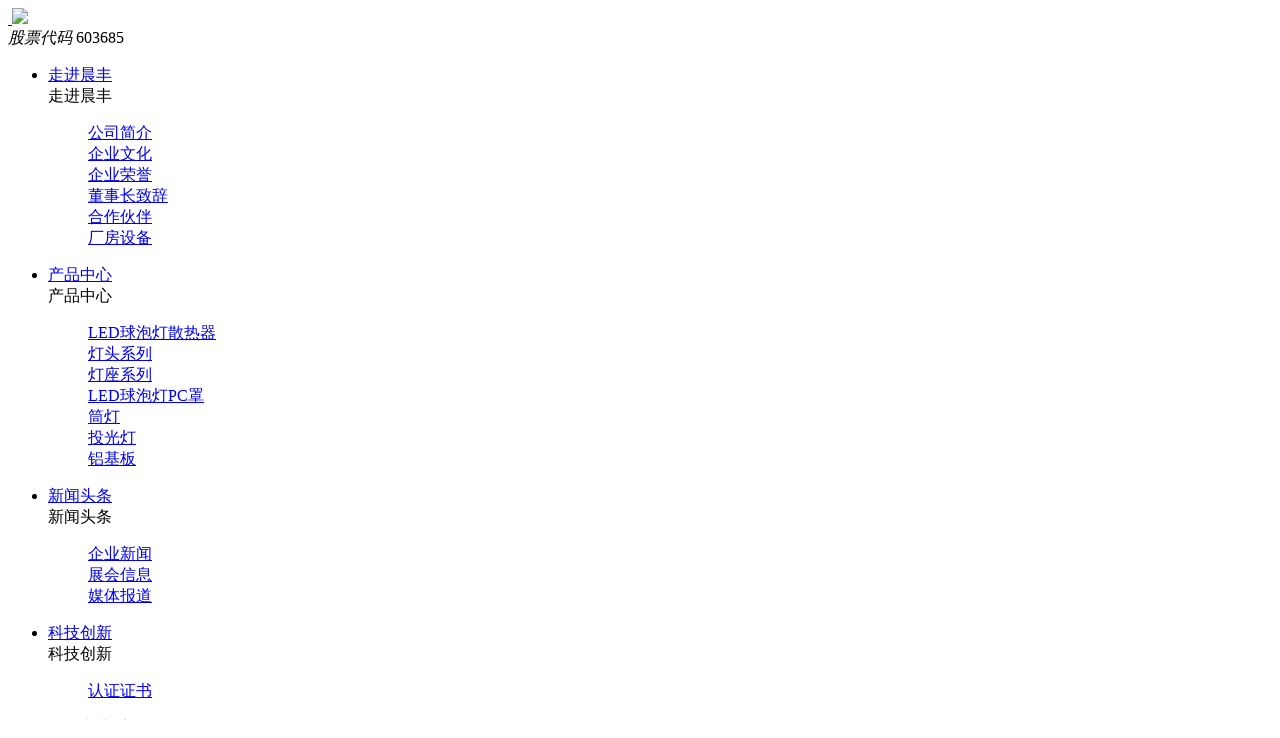

--- FILE ---
content_type: text/html; charset=utf-8
request_url: https://cnlampholder.com/cooperative-partner
body_size: 4886
content:
<!DOCTYPE html>
<html>
<head> 
	<meta charset="utf-8">
	<meta http-equiv="X-UA-Compatible" content="IE=edge" />
	<title>合作伙伴_走进晨丰_浙江晨丰科技股份有限公司</title>
	<meta name="keywords" content="灯头,灯座,螺口灯头,晨丰灯头,浙江晨丰科技有限公司,生产厂家">
	<meta name="description" content="浙江晨丰灯头专业生产灯头,灯座,螺口灯头。晨丰灯头是中国灯头行业的佼佼者，是中国照明电器协会的理事单位，公司注重产品的品质，引进的国际上先进的全自动生产和检测设备。">
	<meta name="viewport" content="width=device-width, initial-scale=1, maximum-scale=1, user-scalable=no">
	
<link rel="shortcut icon" href="/favicon.ico">
    <script>
        var _hmt = _hmt || [];
        (function() {
          var hm = document.createElement("script");
          hm.src = "https://hm.baidu.com/hm.js?a51d33e1c4bc7edbb84e7d931ed4444e";
          var s = document.getElementsByTagName("script")[0]; 
          s.parentNode.insertBefore(hm, s);
        })();
    </script>
<!-- include main css -->	
<link rel="stylesheet" type="text/css" href="/public/static/index/web_default/css/bootstrap.css"/>
<link rel="stylesheet" type="text/css" href="/public/static/css/font-awesome.min.css?v=4.4.0">
<link rel="stylesheet" type="text/css" href="/public/static/index/web_default/css/animates.css" />
<!--web css-->
<link rel="stylesheet" type="text/css" href="/public/static/index/web_default/css/all.css"/>
<link rel="stylesheet" type="text/css" href="/public/static/index/web_default/css/goomay.css?v=1.3.5"/>
<!--[if lt IE 9]>
<script src="/public/static/index/web_default/js/html5.min.js"></script>
<script src="/public/static/index/web_default/js/respond.min.js"></script>
<script type="text/javascript" src="/public/static/index/web_default/js/selectivizr.js" ></script>
<![endif]-->
<!--Include Js-->
<script src="/public/static/js/jquery-1.11.0.min.js"></script>
<!---->
<script src="/public/static/index/web_default/js/jquery.placeholder.min.js" type="text/javascript" charset="utf-8"></script>
<script src="/public/static/index/web_default/js/public.js" type="text/javascript" charset="utf-8"></script>
<script type="text/javascript" src="/public/static/index/web_default/js/wow.min.js" ></script>
<!--fancybox-->
<script src="/public/static/js/plugins/fancybox/jquery.fancybox.js"></script>
<link href="/public/static/js/plugins/fancybox/jquery.fancybox.css" rel="stylesheet" type="text/css">
<!--flexslider-->
<script src="/public/static/index/web_default/js/flexslider/jquery.flexslider.min.js" type="text/javascript"></script>
<link href="/public/static/index/web_default/js/flexslider/flexslider.min.css" rel="stylesheet" type="text/css"  />
<!--owl木马滚动插件-->
<script src="/public/static/index/web_default/js/owlcarousel/owlcarousel/owl.carousel.js"></script>
<link href='/public/static/index/web_default/js/owlcarousel/owlcarousel/owl.carousel.min.css' rel="stylesheet" type="text/css" />
<!--分享-->
<script type="text/javascript" src="/public/static/js/jquery.share.min.js"></script>
<link rel="stylesheet" type="text/css" href="/public/static/css/share.min.css">
<!--自定义滚动条-->
<link rel="stylesheet" type="text/css" href="/public/static/index/web_default/js/mCustomScrollbar/jquery.mCustomScrollbar.css">
<script type="text/javascript" src="/public/static/index/web_default/js/mCustomScrollbar/jquery.mCustomScrollbar.concat.min.js"></script>
<!--BttrLazyLoading-->
<link rel="stylesheet" type="text/css" href="/public/static/index/web_default/js/BttrLazyLoading-develop/bttrlazyloading.css">
<script type="text/javascript" src="/public/static/index/web_default/js/BttrLazyLoading-develop/jquery.bttrlazyloading.js"></script>
<!--swiper banner-->
<link rel="stylesheet" type="text/css" href="/public/static/index/web_default/js/swiper/4.5.0/swiper.min.css">
<script type="text/javascript" src="/public/static/index/web_default/js/swiper/4.5.0/swiper.min.js"></script>
<!--滚动插件-->
<script type="text/javascript" src="/public/static/index/web_default/js/animatescroll.min.js"></script>
<script src="/public/static/index/web_default/js/animateNumber/jquery.animateNumber.min.js" type="text/javascript"></script>
<!--web js-->
<script type="text/javascript" src="/public/static/index/web_default/js/own.js?v=1.3.5"></script>
	</head>
<body class="page_body">
<!--<div id="loading">  
	<span>
		<img src="/public/uploads/image/20180817/1534816548702838.gif" class="img-responsive">
	</span>
</div>-->
<div class="st-container" id="st-container">
	<!--header-->
	<header class="header clearfix  page_header">
		<div class="logo clearfix">
			<a href="/">
				<img src="/public/uploads/image/20190321/1553129700112992.png" alt="" class="logo1" />
				<img src="/public/uploads/image/20190321/1553138828132989.png" class="logo2" />
			</a>

			<!--股票代码-->
			<div class="stock">
				<em>股票代码</em>
				<span>603685</span>
			</div>
		</div>
		<div class="navlist">
			<ul>
								<li class="active li0" >
					<a href="/about" class="nav_li" data-hover="走进晨丰" >走进晨丰</a>
										<div class="down_nav clearfix">
						<div class="downbox clearfix">
							<div class="title">
								走进晨丰								<i class="fa fa-caret-right"></i>
							</div>
							<dl>
																<dd>
									<a href="/about#page0"  class="tHide">公司简介</a>
								</dd>
																<dd>
									<a href="/about#page1"  class="tHide">企业文化</a>
								</dd>
																<dd>
									<a href="/about#page2"  class="tHide">企业荣誉</a>
								</dd>
																<dd>
									<a href="/about#page3"  class="tHide">董事长致辞</a>
								</dd>
																<dd>
									<a href="/about#page4"  class="tHide">合作伙伴</a>
								</dd>
																<dd>
									<a href="/about#page5"  class="tHide">厂房设备</a>
								</dd>
															</dl>
						</div>
					</div>
									</li>
								<li class=" li1" >
					<a href="/product" class="nav_li" data-hover="产品中心" >产品中心</a>
										<div class="down_nav clearfix">
						<div class="downbox clearfix">
							<div class="title">
								产品中心								<i class="fa fa-caret-right"></i>
							</div>
							<dl>
																<dd>
									<a href="/product#page0"  class="tHide">LED球泡灯散热器</a>
								</dd>
																<dd>
									<a href="/product#page1"  class="tHide">灯头系列</a>
								</dd>
																<dd>
									<a href="/product#page2"  class="tHide">灯座系列</a>
								</dd>
																<dd>
									<a href="/product#page3"  class="tHide">LED球泡灯PC罩</a>
								</dd>
																<dd>
									<a href="/product#page4"  class="tHide">筒灯</a>
								</dd>
																<dd>
									<a href="/product#page5"  class="tHide">投光灯</a>
								</dd>
																<dd>
									<a href="/product#page6"  class="tHide">铝基板</a>
								</dd>
															</dl>
						</div>
					</div>
									</li>
								<li class=" li2" >
					<a href="/news" class="nav_li" data-hover="新闻头条" >新闻头条</a>
										<div class="down_nav clearfix">
						<div class="downbox clearfix">
							<div class="title">
								新闻头条								<i class="fa fa-caret-right"></i>
							</div>
							<dl>
																<dd>
									<a href="/news/company-news" target="_blank" class="tHide">企业新闻</a>
								</dd>
																<dd>
									<a href="/news/show-information" target="_blank" class="tHide">展会信息</a>
								</dd>
																<dd>
									<a href="/news/media-report" target="_blank" class="tHide">媒体报道</a>
								</dd>
															</dl>
						</div>
					</div>
									</li>
								<li class=" li3" >
					<a href="/picture" class="nav_li" data-hover="科技创新" >科技创新</a>
										<div class="down_nav clearfix">
						<div class="downbox clearfix">
							<div class="title">
								科技创新								<i class="fa fa-caret-right"></i>
							</div>
							<dl>
																<dd>
									<a href="/picture#page0"  class="tHide">认证证书</a>
								</dd>
															</dl>
						</div>
					</div>
									</li>
								<li class=" li4" >
					<a href="/investor-relations" class="nav_li" data-hover="投资者关系" target="_blank">投资者关系</a>
										<div class="down_nav clearfix">
						<div class="downbox clearfix">
							<div class="title">
								投资者关系								<i class="fa fa-caret-right"></i>
							</div>
							<dl>
																<dd>
									<a href="http://www.sse.com.cn/assortment/stock/list/info/announcement/index.shtml?productId=603685&SecurityCode=-" target="_blank" class="tHide">公司公告</a>
								</dd>
																<dd>
									<a href="http://www.sse.com.cn/assortment/stock/list/info/governance/index.shtml?COMPANY_CODE=603685&SecurityCode=-" target="_blank" class="tHide">公司治理</a>
								</dd>
																<dd>
									<a href="http://www.sse.com.cn/assortment/stock/list/info/price/index.shtml?COMPANY_CODE=603685&SecurityCode=-" target="_blank" class="tHide">股票信息</a>
								</dd>
																<dd>
									<a href="http://sns.sseinfo.com/company.do?uid=109911" target="_blank" class="tHide">互动平台</a>
								</dd>
																<dd>
									<a href="http://www.sse.com.cn/assortment/stock/list/info/meeting/index.shtml?COMPANY_CODE=603685" target="_blank" class="tHide">股东大会资料</a>
								</dd>
															</dl>
						</div>
					</div>
									</li>
								<li class=" li5" >
					<a href="/contact-us" class="nav_li" data-hover="联系我们" >联系我们</a>
										<div class="down_nav clearfix">
						<div class="downbox clearfix">
							<div class="title">
								联系我们								<i class="fa fa-caret-right"></i>
							</div>
							<dl>
																<dd>
									<a href="/contact-us#page0"  class="tHide">联系方式</a>
								</dd>
																<dd>
									<a href="/contact-us#page1"  class="tHide">人才招聘</a>
								</dd>
															</dl>
						</div>
					</div>
									</li>
								<li class=" li6" >
					<a href="http://bidding.cnlampholder.com" class="nav_li" data-hover="招标竞价" target="_blank">招标竞价</a>
									</li>
								<li class="langs">
							    		<a href="https://www.cnlampholder.com/en">En</a>
		    						</li>
			</ul>
		</div>
	</header>
	<!--mobile-->
	<!--mobile open menu-->
<nav class="st-menu st-effect-1" id="menu-1">
	<ul>
				<li class="active">
			<a href="https://www.cnlampholder.com/">Cn</a>
		</li>
				<li >
			<a href="https://www.cnlampholder.com/en">En</a>
		</li>
			</ul>
</nav>
<nav class="st-menu st-effect-2 accordion" id="menu-2">
	<div class="logo">
		<a href="/"><img src="/public/uploads/image/20190321/1553129700112992.png" alt="" /></a>
	</div>
	<ul>
		<li ><a href="/">网站首页</a></li>
				<li class="active">
			<a href="/about" >走进晨丰</a>
					</li>
				<li class="">
			<a href="/product" >产品中心</a>
					</li>
				<li class="">
			<a href="/news" >新闻头条</a>
					</li>
				<li class="">
			<a href="/picture" >科技创新</a>
					</li>
				<li class="">
			<a href="javascript:;" class="link">投资者关系</a>
						<dl class="submenu">
								<dd><a href="http://www.sse.com.cn/assortment/stock/list/info/announcement/index.shtml?productId=603685&SecurityCode=-">公司公告</a></dd>
								<dd><a href="http://www.sse.com.cn/assortment/stock/list/info/governance/index.shtml?COMPANY_CODE=603685&SecurityCode=-">公司治理</a></dd>
								<dd><a href="http://www.sse.com.cn/assortment/stock/list/info/price/index.shtml?COMPANY_CODE=603685&SecurityCode=-">股票信息</a></dd>
								<dd><a href="http://sns.sseinfo.com/company.do?uid=109911">互动平台</a></dd>
								<dd><a href="http://www.sse.com.cn/assortment/stock/list/info/meeting/index.shtml?COMPANY_CODE=603685">股东大会资料</a></dd>
							</dl>			
					</li>
				<li class="">
			<a href="/contact-us" >联系我们</a>
					</li>
				<li class="">
			<a href="http://bidding.cnlampholder.com" >招标竞价</a>
					</li>
			</ul>
</nav>
<!--二级分类菜单显示-->
<nav class="st-menu st-effect-5" id="menu-5">
	<div class="logo">
		<a href="/"><img src="/public/uploads/image/20190321/1553129700112992.png" alt="" /></a>
	</div>
	<ul>
				<li>
			<a href="/about/company-profile.html" class="link ">公司简介</a>
		</li>
				<li>
			<a href="/about/company-culture.html" class="link ">企业文化</a>
		</li>
				<li>
			<a href="/honor" class="link ">企业荣誉</a>
		</li>
				<li>
			<a href="/about/speech.html" class="link ">董事长致辞</a>
		</li>
				<li>
			<a href="/cooperative-partner" class="link on">合作伙伴</a>
		</li>
				<li>
			<a href="/plant-equipment" class="link ">厂房设备</a>
		</li>
			</ul>
</nav>
<div class="st-pusher">
	<div class="m-header st-content">
		<div class="col-xs-6">
			<a href="/"><img src="/public/uploads/image/20190321/1553138828132989.png" alt="" /></a>
		</div>
		<div class="col-xs-6 text-right" id="st-trigger-effects">
			<div class="st-btn menu" data-effect="st-effect-2">
				<i class="fa fa-bars"></i>
			</div>
			<div class="st-btn langs" data-effect="st-effect-1">
				<i class="fa fa-globe"></i>
			</div>
		</div>
	</div>	

	
<div class="page_bnnaer">
		<div class="title">关于晨丰</div>
</div>
<div class="common_box img_box">
	<div class="innovation">
		<div class="editor clearfix">
					</div>
		<div class="lists">
			<div class="swiper-container">
				<div class="swiper-wrapper">
										<div class="swiper-slide">
						<a href="/public/uploads/image/20190325/1553479604116056.jpg" class="fancybox" title="科技创新" rel="0">
							<img class="swiper-lazy" data-src="/public/uploads/thumb/6/520x346/20190325-1553479604116056.jpg" />
							<div class="swiper-lazy-preloader"></div>
						</a>
					</div>
										<div class="swiper-slide">
						<a href="/public/uploads/image/20190325/1553479604910853.jpg" class="fancybox" title="科技创新" rel="0">
							<img class="swiper-lazy" data-src="/public/uploads/thumb/6/520x346/20190325-1553479604910853.jpg" />
							<div class="swiper-lazy-preloader"></div>
						</a>
					</div>					
										<div class="swiper-slide">
						<a href="/public/uploads/image/20190325/1553479603752668.jpg" class="fancybox" title="科技创新" rel="0">
							<img class="swiper-lazy" data-src="/public/uploads/thumb/6/520x346/20190325-1553479603752668.jpg" />
							<div class="swiper-lazy-preloader"></div>
						</a>
					</div>					
										<div class="swiper-slide">
						<a href="/public/uploads/image/20190325/1553479604116056.jpg" class="fancybox" title="科技创新" rel="0">
							<img class="swiper-lazy" data-src="/public/uploads/thumb/6/520x346/20190325-1553479604116056.jpg" />
							<div class="swiper-lazy-preloader"></div>
						</a>
					</div>
										<div class="swiper-slide">
						<a href="/public/uploads/image/20190325/1553479604910853.jpg" class="fancybox" title="科技创新" rel="0">
							<img class="swiper-lazy" data-src="/public/uploads/thumb/6/520x346/20190325-1553479604910853.jpg" />
							<div class="swiper-lazy-preloader"></div>
						</a>
					</div>					
										<div class="swiper-slide">
						<a href="/public/uploads/image/20190325/1553479603752668.jpg" class="fancybox" title="科技创新" rel="0">
							<img class="swiper-lazy" data-src="/public/uploads/thumb/6/520x346/20190325-1553479603752668.jpg" />
							<div class="swiper-lazy-preloader"></div>
						</a>
					</div>					
									</div>
			</div>
			<div class="swiper-page">
				<div class="slide-button-prev"><i class="fa fa-angle-left"></i></div>
				<div class="slide-pagination"></div>
				<div class="slide-button-next"><i class="fa fa-angle-right"></i></div>
			</div>
		</div>
	</div>
	<!--认证证书-->
	<div class="certificate" id="page0">
		<div class="tem_inner">
			<h1>认证证书</h1>
			<div class="lists">
				<div class="swiper-container">
					<div class="swiper-wrapper">
												<div class="swiper-slide">
							<a href="/public/uploads/image/20210615/1623749343315761.jpg" class="fancybox" title="ISO9001：2015质量管理体系认证证书" rel="1">
								<img class="swiper-lazy" data-src="/public/uploads/thumb/6/294x418/20210615-1623749343315761.jpg" />
								<div class="swiper-lazy-preloader"></div>
							</a>
						</div>
												<div class="swiper-slide">
							<a href="/public/uploads/image/20210615/1623749341492746.jpg" class="fancybox" title="ISO 14001：2015环境管理体系认证证书" rel="1">
								<img class="swiper-lazy" data-src="/public/uploads/thumb/6/294x418/20210615-1623749341492746.jpg" />
								<div class="swiper-lazy-preloader"></div>
							</a>
						</div>
												<div class="swiper-slide">
							<a href="/public/uploads/image/20210917/1631867694913976.jpg" class="fancybox" title="认证证书" rel="1">
								<img class="swiper-lazy" data-src="/public/uploads/thumb/6/294x418/20210917-1631867694913976.jpg" />
								<div class="swiper-lazy-preloader"></div>
							</a>
						</div>
											</div>
				</div>
			</div>
		</div>
	</div>
</div>
<div class="footer">
	<div class="f-width clearfix">
		<div class="f-logo clearfix">
			<div class="logo">
				<a href="/"><img src="/public/uploads/image/20190321/1553129700112992.png" /></a>
			</div>
			<div class="f-back">
				返回顶部				<i class="fa fa-angle-up"></i>
			</div>
		</div>
		<div class="f-navlist clearfix">
			<div class="col-sm-10">
				<div class="navlists">
										<dl>
						<dt><a href="/about" >走进晨丰</a></dt>
												<dd>
							<a href="/about#page0" >公司简介</a>
						</dd>
												<dd>
							<a href="/about#page1" >企业文化</a>
						</dd>
												<dd>
							<a href="/about#page2" >企业荣誉</a>
						</dd>
												<dd>
							<a href="/about#page3" >董事长致辞</a>
						</dd>
												<dd>
							<a href="/about#page4" >合作伙伴</a>
						</dd>
												<dd>
							<a href="/about#page5" >厂房设备</a>
						</dd>
											</dl>
										<dl>
						<dt><a href="/product" >产品中心</a></dt>
												<dd>
							<a href="/product#page0" >LED球泡灯散热器</a>
						</dd>
												<dd>
							<a href="/product#page1" >灯头系列</a>
						</dd>
												<dd>
							<a href="/product#page2" >灯座系列</a>
						</dd>
												<dd>
							<a href="/product#page3" >LED球泡灯PC罩</a>
						</dd>
												<dd>
							<a href="/product#page4" >筒灯</a>
						</dd>
												<dd>
							<a href="/product#page5" >投光灯</a>
						</dd>
												<dd>
							<a href="/product#page6" >铝基板</a>
						</dd>
											</dl>
										<dl>
						<dt><a href="/news" >新闻头条</a></dt>
												<dd>
							<a href="/news/company-news" target="_blank">企业新闻</a>
						</dd>
												<dd>
							<a href="/news/show-information" target="_blank">展会信息</a>
						</dd>
												<dd>
							<a href="/news/media-report" target="_blank">媒体报道</a>
						</dd>
											</dl>
										<dl>
						<dt><a href="/picture" >科技创新</a></dt>
												<dd>
							<a href="/picture#page0" >认证证书</a>
						</dd>
											</dl>
										<dl>
						<dt><a href="/investor-relations" target="_blank">投资者关系</a></dt>
												<dd>
							<a href="http://www.sse.com.cn/assortment/stock/list/info/announcement/index.shtml?productId=603685&SecurityCode=-" target="_blank">公司公告</a>
						</dd>
												<dd>
							<a href="http://www.sse.com.cn/assortment/stock/list/info/governance/index.shtml?COMPANY_CODE=603685&SecurityCode=-" target="_blank">公司治理</a>
						</dd>
												<dd>
							<a href="http://www.sse.com.cn/assortment/stock/list/info/price/index.shtml?COMPANY_CODE=603685&SecurityCode=-" target="_blank">股票信息</a>
						</dd>
												<dd>
							<a href="http://sns.sseinfo.com/company.do?uid=109911" target="_blank">互动平台</a>
						</dd>
												<dd>
							<a href="http://www.sse.com.cn/assortment/stock/list/info/meeting/index.shtml?COMPANY_CODE=603685" target="_blank">股东大会资料</a>
						</dd>
											</dl>
										<dl>
						<dt><a href="/contact-us" >联系我们</a></dt>
												<dd>
							<a href="/contact-us#page0" >联系方式</a>
						</dd>
												<dd>
							<a href="/contact-us#page1" >人才招聘</a>
						</dd>
											</dl>
									</div>
			</div>
			<div class="col-sm-2">
				<div class="code text-right">
					<img src="/public/uploads/image/20200910/1599705989352464.jpg" />
				</div>
			</div>
		</div>
	</div>
	<div class="copybox">
		<div class="f-width clearfix">
			<div class="copy">
				COPYRIGHT 2019 www.cnlampholder.com 浙江晨丰科技股份有限公司 版权所有 <span style="color: rgb(191, 191, 191);">网站备案/许可证号：</span><a href="https://beian.miit.gov.cn/" target="_blank" style="color: rgb(191, 191, 191); text-decoration: underline;"><span style="color: rgb(191, 191, 191);">浙ICP备2020033741号-1</span></a>&nbsp;<img src="/public/uploads/image/20200917/1600310659979747.png"/>&nbsp;<a target="_blank" href="http://www.beian.gov.cn/portal/registerSystemInfo?recordcode=33048102000776" style="color: rgb(191, 191, 191); text-decoration: underline;"><span style="color: rgb(191, 191, 191);">浙公网安备 33048102000776号</span></a>			</div>
			<div class="supperch goomay icon-goomay">
				技术支持：<a href="http://www.goomay.com" target="_blank"></a>
			</div>
		</div>
	</div>
</div>

<!--sidebar 侧边栏菜单-->
<link rel="stylesheet" type="text/css" href="/public/static/index/web_default/js/sidebar/component.css" />
<script src="/public/static/index/web_default/js/sidebar/classie.js" type="text/javascript"></script>
<script src="/public/static/index/web_default/js/sidebar/sidebarEffects.js?v=1.3.5" type="text/javascript"></script>
<!--点击加载更多__js
<script type="text/javascript" src="/public/static/index/web_default/js/more.js"></script>
-->
	<script src="/public/static/js/plugins/layer/layer.js"></script>
    <script src="/public/static/js/jquery.form.js"></script>
    <script src="/public/static/index/web_default/js/jquery.tabs.js"></script>
    <script type="text/javascript">
    	var panel_menu='栏目',
			panel_language='语言',
			indexUrl="/";
					var gm_credit_on=false;
		    </script>
    <script src="/public/static/index/web_default/js/goomay.js" type="text/javascript"></script>
	<!--st-container end-->
</div>
</body>
</html>